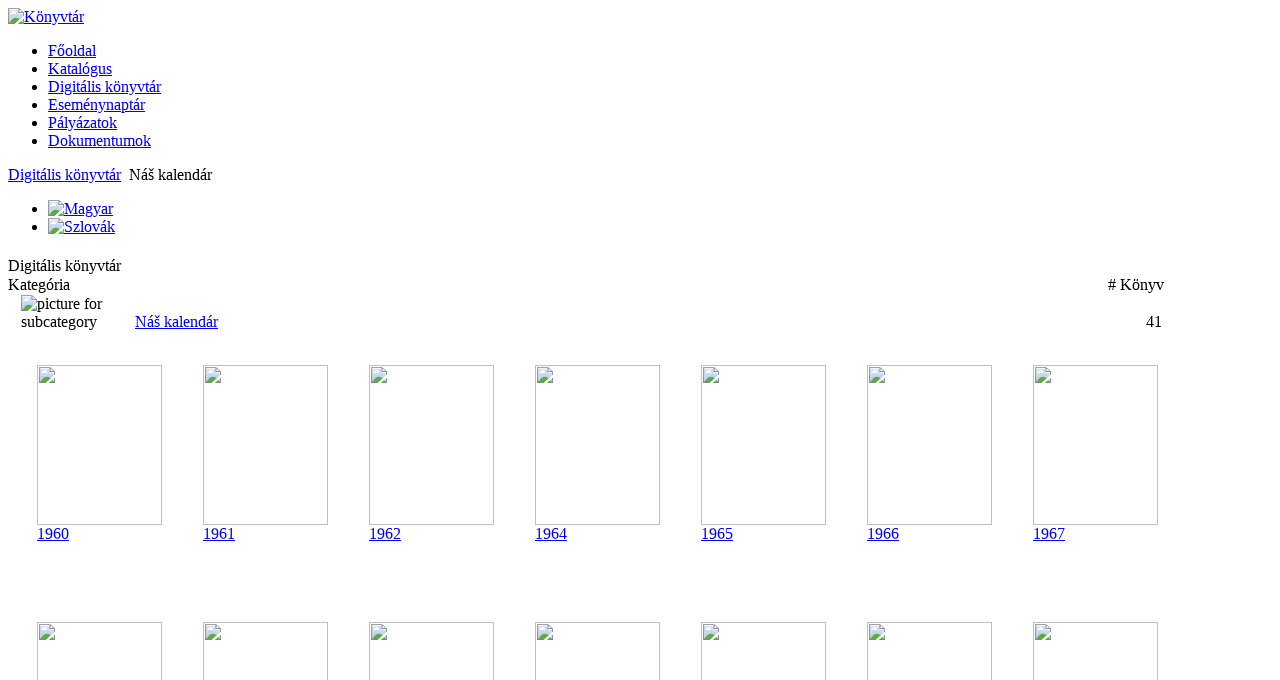

--- FILE ---
content_type: text/html; charset=utf-8
request_url: http://sdc.slovaci.hu/index.php/hu/konyvtar?view=categories&layout=categories&date=2022-1-1
body_size: 64134
content:



<!DOCTYPE html PUBLIC "-//W3C//DTD XHTML 1.0 Transitional//EN" "http://www.w3.org/TR/xhtml1/DTD/xhtml1-transitional.dtd">
<html xmlns="http://www.w3.org/1999/xhtml">
<head>
	  <base href="http://sdc.slovaci.hu/index.php/hu/konyvtar" />
  <meta http-equiv="content-type" content="text/html; charset=utf-8" />
  <meta name="generator" content="Joomla! - Open Source Content Management" />
  <title>Könyvtár</title>
  <link href="/templates/jf_classico/favicon.ico" rel="shortcut icon" type="image/vnd.microsoft.icon" />
  <link rel="stylesheet" href="/administrator/components/com_booklibrary/includes/booklibrary.css" type="text/css" />
  <link rel="stylesheet" href="/components/com_booklibrary/includes/custom.css" type="text/css" />
  <link rel="stylesheet" href="/modules/mod_iccalendar/templates/default/css/default_style.css" type="text/css" />
  <link rel="stylesheet" href="/media/mod_languages/css/template.css" type="text/css" />
  <script src="/media/system/js/mootools-core.js" type="text/javascript"></script>
  <script src="/media/system/js/core.js" type="text/javascript"></script>
  <script src="/media/system/js/mootools-more.js" type="text/javascript"></script>
  <script src="https://ajax.googleapis.com/ajax/libs/jquery/1.8.2/jquery.min.js" type="text/javascript"></script>
  <script src="/modules/mod_iccalendar/js/jquery.noconflict.js" type="text/javascript"></script>
  <script src="/modules/mod_iccalendar/js/right_function.js" type="text/javascript"></script>
  <script src="/modules/mod_iccalendar/js/function.js" type="text/javascript"></script>
  <script type="text/javascript">
    (function() {
      var strings = {"MOUSEOVER":"mouseover","$TOP":"$top"};
      if (typeof Joomla == 'undefined') {
        Joomla = {};
        Joomla.JText = strings;
      }
      else {
        Joomla.JText.load(strings);
      }
    })();
  </script>

	<link rel="stylesheet" href="/templates/jf_classico/css/template.css" type="text/css" />
	<script type="text/javascript" src="/templates/jf_classico/js/JSMonkey.js"></script>
	<script type="text/javascript" src="/templates/jf_classico/js/Classico.js"></script>
	<!--[if IE 6]>
		<script type="text/javascript" src="/templates/jf_classico/js/IEFixLib.js"></script>
	<![endif]-->
</head>
<body>

<div id="header">
		<div id="wrapper-h2">
		<div id="wrapper-h3">
			<div id="logo"><a title="Könyvtár" href="/"><img class="header_cimer" src="/templates/jf_classico/images/spacer.gif" alt="Könyvtár" /></a></div>
					</div>
	</div>
</div>
<div id="middle">
	<div id="main">
		<div id="wrapper-lt">
			<div id="wrapper-rt">
				<div id="page">
											<div id="toolbar">
							
<ul class="menu">
<li class="item-101"><a href="/index.php/hu/" ><span>Főoldal</span></a></li><li class="item-149"><a href="http://kvt.slovaci.hu:8080" ><span>Katalógus</span></a></li><li class="item-147 current active"><a href="/index.php/hu/konyvtar" ><span>Digitális könyvtár</span></a></li><li class="item-162"><a href="/index.php/hu/esemenynaptar" ><span>Eseménynaptár</span></a></li><li class="item-172"><a href="/index.php/hu/palyazatok" ><span>Pályázatok</span></a></li><li class="item-174"><a href="/index.php/hu/szabalyzatok" ><span>Dokumentumok</span></a></li></ul>

						</div>
																<div id="breadbeam">
															<div id="breadcrumbs">
									
<div class="breadcrumbs">
<a href="/index.php/hu/konyvtar" class="pathway">Digitális könyvtár</a> <img src="/media/system/images/arrow.png" alt=""  /> <span>Náš kalendár</span></div>

								</div>
																						<div id="search">
									<div class="mod-languages">

	<ul class="lang-inline">
						<li class="lang-active" dir="ltr">
			<a href="/index.php/hu/konyvtar">
							<img src="/media/mod_languages/images/hu.gif" alt="Magyar" title="Magyar" />						</a>
			</li>
								<li class="" dir="ltr">
			<a href="/index.php/sk/konyvtar-2">
							<img src="/media/mod_languages/images/sk.gif" alt="Szlovák" title="Szlovák" />						</a>
			</li>
				</ul>

</div>

								</div>
													</div>
										<div id="content" class="r">
						<div id="left">
															<div id="user1" class="layout1 mod1">
											<div class="clax ">
					<div class="content">

<div class="custom"  >
	<div style="margin: -2px 1px -11px -12px;"> </div></div>
</div>
		</div>
	
								</div>
																					<div id="component" class="layout1">
								<div id="wrapper-m">
									
<div id="system-message-container">
</div>
<!-- ################ component start --> 
											<div class="componentheading">
			Digitális könyvtár		</div>
		<!--
		<table class="basictable" border="0" cellpadding="4" cellspacing="0" width="100%">
			<tr>
				<td>
					Our library with suggestions for books for you to enjoy.				</td>     
	        	        <td width="120" align="center">
	          		 <img src="/components/com_booklibrary/images/book.png" align="right" alt="Books"/>
	        	        </td>
	      	       </tr>
	        </table> -->
		
		<form id="adminForm" action="http://sdc.slovaci.hu/index.php/hu/konyvtar" method="post" name="adminForm">
				<table class="basictable" width="100%" border="0" cellspacing="0" cellpadding="0">
		<tr>
			<td colspan="2" height="20" width="90%" class="sectiontableheader">
			Kategória			</td>
			<td height="20" width="10%" class="sectiontableheader">
			# Könyv 
			</td>
		</tr>
		<tr>
			<td colspan="4">
					<table class="basictable" width="100%" border="0" cellspacing="0" cellpadding="0">
			<tr class="sectiontableentry2">
				<td width="1%">
									</td>
				<td width="9%">
										<img src="/components/com_booklibrary/images/folder.png" alt="picture for subcategory" height="48" width="48" />&nbsp;
					  				</td>
				<td width="80%">	
					<a href="http://sdc.slovaci.hu/index.php/hu/konyvtar?task=showCategory&amp;catid=52" class="category">
					Náš kalendár					</a>					
				</td>
				<td  align="left" width="10%">				
					41				</td>
			</tr>
			<tr class="sectiontableentry2">
				<td width="1%"></td>
				<td width="99%" colspan="3">
		
                <script type="text/javascript">
		function lend_request_submitbutton() {
			var form = document.userForm;
			if (form.user_name.value == "") {
				alert( "A kölcsönzési kérelemhez a Név megadása kötelező!" );				
			} else if (form.user_email.value == "" || !isValidEmail(form.user_email.value)) {
				alert( "A kölcsönzési kérelemhez az E-mail cím megadása kötelező!" );
			} else if (form.user_mailing == "") {       
				alert( "A kölcsönzési kérelemhez a Postázási cím megadása kötelező!" );
			} else if ((form.lend_until.value == "") || (form.lend_until.value < form.lend_from.value)) {  
				alert( "A kölcsönzési kérelemhez a Visszahozatal dátumának megegadása kötelező!" );
			} else {
				form.submit();
			}
		}
		function isValidEmail(str) {
			return (str.indexOf("@") > 1);
		}
     function allreordering(){
        if(document.orderForm.direction.value=='desc')
          document.orderForm.direction.value='asc';
        else document.orderForm.direction.value='desc';

        document.orderForm.submit();
    }
		</script>
		                 
    
         

            

			
                         
                 <div id="gallery">
                                              
                         <div style="border: 1px solid white;
    float: left;
    height: 225px;
    margin: 5px;
    padding: 10px;
    position: relative;
    width: 134px;">
                            <div>
                             <a href="http://sdc.slovaci.hu/index.php/hu/konyvtar?task=view&amp;id=13&amp;catid=52" >
                             <img height="160"
                                      width="125" src="/components/com_booklibrary/ebooks/nk19600001_zoom-001.jpg" border="0">                             </a>
                            </div>
                             <div class="textmedia">
                             <div class="titlemedia">
                                 <a href="http://sdc.slovaci.hu/index.php/hu/konyvtar?task=view&amp;id=13&amp;catid=52" >
                                    1960                                 </a>
                             </div>
                             <div class="authors">
                                                                  </div>
                          </div>
                          </div>
                                              
                         <div style="border: 1px solid white;
    float: left;
    height: 225px;
    margin: 5px;
    padding: 10px;
    position: relative;
    width: 134px;">
                            <div>
                             <a href="http://sdc.slovaci.hu/index.php/hu/konyvtar?task=view&amp;id=14&amp;catid=52" >
                             <img height="160"
                                      width="125" src="/components/com_booklibrary/ebooks/nk19610001_zoom-001.jpg" border="0">                             </a>
                            </div>
                             <div class="textmedia">
                             <div class="titlemedia">
                                 <a href="http://sdc.slovaci.hu/index.php/hu/konyvtar?task=view&amp;id=14&amp;catid=52" >
                                    1961                                 </a>
                             </div>
                             <div class="authors">
                                                                  </div>
                          </div>
                          </div>
                                              
                         <div style="border: 1px solid white;
    float: left;
    height: 225px;
    margin: 5px;
    padding: 10px;
    position: relative;
    width: 134px;">
                            <div>
                             <a href="http://sdc.slovaci.hu/index.php/hu/konyvtar?task=view&amp;id=15&amp;catid=52" >
                             <img height="160"
                                      width="125" src="/components/com_booklibrary/ebooks/nk19620001_zoom-000.jpg" border="0">                             </a>
                            </div>
                             <div class="textmedia">
                             <div class="titlemedia">
                                 <a href="http://sdc.slovaci.hu/index.php/hu/konyvtar?task=view&amp;id=15&amp;catid=52" >
                                    1962                                 </a>
                             </div>
                             <div class="authors">
                                                                  </div>
                          </div>
                          </div>
                                              
                         <div style="border: 1px solid white;
    float: left;
    height: 225px;
    margin: 5px;
    padding: 10px;
    position: relative;
    width: 134px;">
                            <div>
                             <a href="http://sdc.slovaci.hu/index.php/hu/konyvtar?task=view&amp;id=16&amp;catid=52" >
                             <img height="160"
                                      width="125" src="/components/com_booklibrary/ebooks/nk19640001_zoom-000.jpg" border="0">                             </a>
                            </div>
                             <div class="textmedia">
                             <div class="titlemedia">
                                 <a href="http://sdc.slovaci.hu/index.php/hu/konyvtar?task=view&amp;id=16&amp;catid=52" >
                                    1964                                 </a>
                             </div>
                             <div class="authors">
                                                                  </div>
                          </div>
                          </div>
                                              
                         <div style="border: 1px solid white;
    float: left;
    height: 225px;
    margin: 5px;
    padding: 10px;
    position: relative;
    width: 134px;">
                            <div>
                             <a href="http://sdc.slovaci.hu/index.php/hu/konyvtar?task=view&amp;id=17&amp;catid=52" >
                             <img height="160"
                                      width="125" src="/components/com_booklibrary/ebooks/nk19650001_zoom-000.jpg" border="0">                             </a>
                            </div>
                             <div class="textmedia">
                             <div class="titlemedia">
                                 <a href="http://sdc.slovaci.hu/index.php/hu/konyvtar?task=view&amp;id=17&amp;catid=52" >
                                    1965                                 </a>
                             </div>
                             <div class="authors">
                                                                  </div>
                          </div>
                          </div>
                                              
                         <div style="border: 1px solid white;
    float: left;
    height: 225px;
    margin: 5px;
    padding: 10px;
    position: relative;
    width: 134px;">
                            <div>
                             <a href="http://sdc.slovaci.hu/index.php/hu/konyvtar?task=view&amp;id=18&amp;catid=52" >
                             <img height="160"
                                      width="125" src="/components/com_booklibrary/ebooks/nk19660001_zoom-000.jpg" border="0">                             </a>
                            </div>
                             <div class="textmedia">
                             <div class="titlemedia">
                                 <a href="http://sdc.slovaci.hu/index.php/hu/konyvtar?task=view&amp;id=18&amp;catid=52" >
                                    1966                                 </a>
                             </div>
                             <div class="authors">
                                                                  </div>
                          </div>
                          </div>
                                              
                         <div style="border: 1px solid white;
    float: left;
    height: 225px;
    margin: 5px;
    padding: 10px;
    position: relative;
    width: 134px;">
                            <div>
                             <a href="http://sdc.slovaci.hu/index.php/hu/konyvtar?task=view&amp;id=19&amp;catid=52" >
                             <img height="160"
                                      width="125" src="/components/com_booklibrary/ebooks/nk19670001_zoom-000.jpg" border="0">                             </a>
                            </div>
                             <div class="textmedia">
                             <div class="titlemedia">
                                 <a href="http://sdc.slovaci.hu/index.php/hu/konyvtar?task=view&amp;id=19&amp;catid=52" >
                                    1967                                 </a>
                             </div>
                             <div class="authors">
                                                                  </div>
                          </div>
                          </div>
                                              
                         <div style="border: 1px solid white;
    float: left;
    height: 225px;
    margin: 5px;
    padding: 10px;
    position: relative;
    width: 134px;">
                            <div>
                             <a href="http://sdc.slovaci.hu/index.php/hu/konyvtar?task=view&amp;id=20&amp;catid=52" >
                             <img height="160"
                                      width="125" src="/components/com_booklibrary/ebooks/nk19680001_zoom-000.jpg" border="0">                             </a>
                            </div>
                             <div class="textmedia">
                             <div class="titlemedia">
                                 <a href="http://sdc.slovaci.hu/index.php/hu/konyvtar?task=view&amp;id=20&amp;catid=52" >
                                    1968                                 </a>
                             </div>
                             <div class="authors">
                                                                  </div>
                          </div>
                          </div>
                                              
                         <div style="border: 1px solid white;
    float: left;
    height: 225px;
    margin: 5px;
    padding: 10px;
    position: relative;
    width: 134px;">
                            <div>
                             <a href="http://sdc.slovaci.hu/index.php/hu/konyvtar?task=view&amp;id=21&amp;catid=52" >
                             <img height="160"
                                      width="125" src="/components/com_booklibrary/ebooks/nk19690001_zoom-000.jpg" border="0">                             </a>
                            </div>
                             <div class="textmedia">
                             <div class="titlemedia">
                                 <a href="http://sdc.slovaci.hu/index.php/hu/konyvtar?task=view&amp;id=21&amp;catid=52" >
                                    1969                                 </a>
                             </div>
                             <div class="authors">
                                                                  </div>
                          </div>
                          </div>
                                              
                         <div style="border: 1px solid white;
    float: left;
    height: 225px;
    margin: 5px;
    padding: 10px;
    position: relative;
    width: 134px;">
                            <div>
                             <a href="http://sdc.slovaci.hu/index.php/hu/konyvtar?task=view&amp;id=22&amp;catid=52" >
                             <img height="160"
                                      width="125" src="/components/com_booklibrary/ebooks/nk19700001_zoom-000.jpg" border="0">                             </a>
                            </div>
                             <div class="textmedia">
                             <div class="titlemedia">
                                 <a href="http://sdc.slovaci.hu/index.php/hu/konyvtar?task=view&amp;id=22&amp;catid=52" >
                                    1970                                 </a>
                             </div>
                             <div class="authors">
                                                                  </div>
                          </div>
                          </div>
                                              
                         <div style="border: 1px solid white;
    float: left;
    height: 225px;
    margin: 5px;
    padding: 10px;
    position: relative;
    width: 134px;">
                            <div>
                             <a href="http://sdc.slovaci.hu/index.php/hu/konyvtar?task=view&amp;id=23&amp;catid=52" >
                             <img height="160"
                                      width="125" src="/components/com_booklibrary/ebooks/nk19710001_zoom-000.jpg" border="0">                             </a>
                            </div>
                             <div class="textmedia">
                             <div class="titlemedia">
                                 <a href="http://sdc.slovaci.hu/index.php/hu/konyvtar?task=view&amp;id=23&amp;catid=52" >
                                    1971                                 </a>
                             </div>
                             <div class="authors">
                                                                  </div>
                          </div>
                          </div>
                                              
                         <div style="border: 1px solid white;
    float: left;
    height: 225px;
    margin: 5px;
    padding: 10px;
    position: relative;
    width: 134px;">
                            <div>
                             <a href="http://sdc.slovaci.hu/index.php/hu/konyvtar?task=view&amp;id=24&amp;catid=52" >
                             <img height="160"
                                      width="125" src="/components/com_booklibrary/ebooks/nk19720001_zoom-000.jpg" border="0">                             </a>
                            </div>
                             <div class="textmedia">
                             <div class="titlemedia">
                                 <a href="http://sdc.slovaci.hu/index.php/hu/konyvtar?task=view&amp;id=24&amp;catid=52" >
                                    1972                                 </a>
                             </div>
                             <div class="authors">
                                                                  </div>
                          </div>
                          </div>
                                              
                         <div style="border: 1px solid white;
    float: left;
    height: 225px;
    margin: 5px;
    padding: 10px;
    position: relative;
    width: 134px;">
                            <div>
                             <a href="http://sdc.slovaci.hu/index.php/hu/konyvtar?task=view&amp;id=25&amp;catid=52" >
                             <img height="160"
                                      width="125" src="/components/com_booklibrary/ebooks/nk19730001_zoom-000.jpg" border="0">                             </a>
                            </div>
                             <div class="textmedia">
                             <div class="titlemedia">
                                 <a href="http://sdc.slovaci.hu/index.php/hu/konyvtar?task=view&amp;id=25&amp;catid=52" >
                                    1973                                 </a>
                             </div>
                             <div class="authors">
                                                                  </div>
                          </div>
                          </div>
                                              
                         <div style="border: 1px solid white;
    float: left;
    height: 225px;
    margin: 5px;
    padding: 10px;
    position: relative;
    width: 134px;">
                            <div>
                             <a href="http://sdc.slovaci.hu/index.php/hu/konyvtar?task=view&amp;id=26&amp;catid=52" >
                             <img height="160"
                                      width="125" src="/components/com_booklibrary/ebooks/nk19750001_zoom-000.jpg" border="0">                             </a>
                            </div>
                             <div class="textmedia">
                             <div class="titlemedia">
                                 <a href="http://sdc.slovaci.hu/index.php/hu/konyvtar?task=view&amp;id=26&amp;catid=52" >
                                    1975                                 </a>
                             </div>
                             <div class="authors">
                                                                  </div>
                          </div>
                          </div>
                                              
                         <div style="border: 1px solid white;
    float: left;
    height: 225px;
    margin: 5px;
    padding: 10px;
    position: relative;
    width: 134px;">
                            <div>
                             <a href="http://sdc.slovaci.hu/index.php/hu/konyvtar?task=view&amp;id=27&amp;catid=52" >
                             <img height="160"
                                      width="125" src="/components/com_booklibrary/ebooks/nk19760001_zoom-000.jpg" border="0">                             </a>
                            </div>
                             <div class="textmedia">
                             <div class="titlemedia">
                                 <a href="http://sdc.slovaci.hu/index.php/hu/konyvtar?task=view&amp;id=27&amp;catid=52" >
                                    1976                                 </a>
                             </div>
                             <div class="authors">
                                                                  </div>
                          </div>
                          </div>
                                              
                         <div style="border: 1px solid white;
    float: left;
    height: 225px;
    margin: 5px;
    padding: 10px;
    position: relative;
    width: 134px;">
                            <div>
                             <a href="http://sdc.slovaci.hu/index.php/hu/konyvtar?task=view&amp;id=28&amp;catid=52" >
                             <img height="160"
                                      width="125" src="/components/com_booklibrary/ebooks/nk19770001_zoom-000.jpg" border="0">                             </a>
                            </div>
                             <div class="textmedia">
                             <div class="titlemedia">
                                 <a href="http://sdc.slovaci.hu/index.php/hu/konyvtar?task=view&amp;id=28&amp;catid=52" >
                                    1977                                 </a>
                             </div>
                             <div class="authors">
                                                                  </div>
                          </div>
                          </div>
                                              
                         <div style="border: 1px solid white;
    float: left;
    height: 225px;
    margin: 5px;
    padding: 10px;
    position: relative;
    width: 134px;">
                            <div>
                             <a href="http://sdc.slovaci.hu/index.php/hu/konyvtar?task=view&amp;id=29&amp;catid=52" >
                             <img height="160"
                                      width="125" src="/components/com_booklibrary/ebooks/nk19780001_zoom-000.jpg" border="0">                             </a>
                            </div>
                             <div class="textmedia">
                             <div class="titlemedia">
                                 <a href="http://sdc.slovaci.hu/index.php/hu/konyvtar?task=view&amp;id=29&amp;catid=52" >
                                    1978                                 </a>
                             </div>
                             <div class="authors">
                                                                  </div>
                          </div>
                          </div>
                                              
                         <div style="border: 1px solid white;
    float: left;
    height: 225px;
    margin: 5px;
    padding: 10px;
    position: relative;
    width: 134px;">
                            <div>
                             <a href="http://sdc.slovaci.hu/index.php/hu/konyvtar?task=view&amp;id=30&amp;catid=52" >
                             <img height="160"
                                      width="125" src="/components/com_booklibrary/ebooks/nk19790001_zoom-000.jpg" border="0">                             </a>
                            </div>
                             <div class="textmedia">
                             <div class="titlemedia">
                                 <a href="http://sdc.slovaci.hu/index.php/hu/konyvtar?task=view&amp;id=30&amp;catid=52" >
                                    1979                                 </a>
                             </div>
                             <div class="authors">
                                                                  </div>
                          </div>
                          </div>
                                              
                         <div style="border: 1px solid white;
    float: left;
    height: 225px;
    margin: 5px;
    padding: 10px;
    position: relative;
    width: 134px;">
                            <div>
                             <a href="http://sdc.slovaci.hu/index.php/hu/konyvtar?task=view&amp;id=31&amp;catid=52" >
                             <img height="160"
                                      width="125" src="/components/com_booklibrary/ebooks/nk19800001_zoom-000.jpg" border="0">                             </a>
                            </div>
                             <div class="textmedia">
                             <div class="titlemedia">
                                 <a href="http://sdc.slovaci.hu/index.php/hu/konyvtar?task=view&amp;id=31&amp;catid=52" >
                                    1980                                 </a>
                             </div>
                             <div class="authors">
                                                                  </div>
                          </div>
                          </div>
                                              
                         <div style="border: 1px solid white;
    float: left;
    height: 225px;
    margin: 5px;
    padding: 10px;
    position: relative;
    width: 134px;">
                            <div>
                             <a href="http://sdc.slovaci.hu/index.php/hu/konyvtar?task=view&amp;id=32&amp;catid=52" >
                             <img height="160"
                                      width="125" src="/components/com_booklibrary/ebooks/nk19810001_zoom-000.jpg" border="0">                             </a>
                            </div>
                             <div class="textmedia">
                             <div class="titlemedia">
                                 <a href="http://sdc.slovaci.hu/index.php/hu/konyvtar?task=view&amp;id=32&amp;catid=52" >
                                    1981                                 </a>
                             </div>
                             <div class="authors">
                                                                  </div>
                          </div>
                          </div>
                                              
                         <div style="border: 1px solid white;
    float: left;
    height: 225px;
    margin: 5px;
    padding: 10px;
    position: relative;
    width: 134px;">
                            <div>
                             <a href="http://sdc.slovaci.hu/index.php/hu/konyvtar?task=view&amp;id=33&amp;catid=52" >
                             <img height="160"
                                      width="125" src="/components/com_booklibrary/ebooks/nk19820001_zoom-000.jpg" border="0">                             </a>
                            </div>
                             <div class="textmedia">
                             <div class="titlemedia">
                                 <a href="http://sdc.slovaci.hu/index.php/hu/konyvtar?task=view&amp;id=33&amp;catid=52" >
                                    1982                                 </a>
                             </div>
                             <div class="authors">
                                                                  </div>
                          </div>
                          </div>
                                              
                         <div style="border: 1px solid white;
    float: left;
    height: 225px;
    margin: 5px;
    padding: 10px;
    position: relative;
    width: 134px;">
                            <div>
                             <a href="http://sdc.slovaci.hu/index.php/hu/konyvtar?task=view&amp;id=34&amp;catid=52" >
                             <img height="160"
                                      width="125" src="/components/com_booklibrary/ebooks/nk19830001_zoom-000.jpg" border="0">                             </a>
                            </div>
                             <div class="textmedia">
                             <div class="titlemedia">
                                 <a href="http://sdc.slovaci.hu/index.php/hu/konyvtar?task=view&amp;id=34&amp;catid=52" >
                                    1983                                 </a>
                             </div>
                             <div class="authors">
                                                                  </div>
                          </div>
                          </div>
                                              
                         <div style="border: 1px solid white;
    float: left;
    height: 225px;
    margin: 5px;
    padding: 10px;
    position: relative;
    width: 134px;">
                            <div>
                             <a href="http://sdc.slovaci.hu/index.php/hu/konyvtar?task=view&amp;id=35&amp;catid=52" >
                             <img height="160"
                                      width="125" src="/components/com_booklibrary/ebooks/nk19840001_zoom-000.jpg" border="0">                             </a>
                            </div>
                             <div class="textmedia">
                             <div class="titlemedia">
                                 <a href="http://sdc.slovaci.hu/index.php/hu/konyvtar?task=view&amp;id=35&amp;catid=52" >
                                    1984                                 </a>
                             </div>
                             <div class="authors">
                                                                  </div>
                          </div>
                          </div>
                                              
                         <div style="border: 1px solid white;
    float: left;
    height: 225px;
    margin: 5px;
    padding: 10px;
    position: relative;
    width: 134px;">
                            <div>
                             <a href="http://sdc.slovaci.hu/index.php/hu/konyvtar?task=view&amp;id=36&amp;catid=52" >
                             <img height="160"
                                      width="125" src="/components/com_booklibrary/ebooks/nk19850001_zoom-000.jpg" border="0">                             </a>
                            </div>
                             <div class="textmedia">
                             <div class="titlemedia">
                                 <a href="http://sdc.slovaci.hu/index.php/hu/konyvtar?task=view&amp;id=36&amp;catid=52" >
                                    1985                                 </a>
                             </div>
                             <div class="authors">
                                                                  </div>
                          </div>
                          </div>
                                              
                         <div style="border: 1px solid white;
    float: left;
    height: 225px;
    margin: 5px;
    padding: 10px;
    position: relative;
    width: 134px;">
                            <div>
                             <a href="http://sdc.slovaci.hu/index.php/hu/konyvtar?task=view&amp;id=37&amp;catid=52" >
                             <img height="160"
                                      width="125" src="/components/com_booklibrary/ebooks/nk19860001_zoom-000.jpg" border="0">                             </a>
                            </div>
                             <div class="textmedia">
                             <div class="titlemedia">
                                 <a href="http://sdc.slovaci.hu/index.php/hu/konyvtar?task=view&amp;id=37&amp;catid=52" >
                                    1986                                 </a>
                             </div>
                             <div class="authors">
                                                                  </div>
                          </div>
                          </div>
                                              
                         <div style="border: 1px solid white;
    float: left;
    height: 225px;
    margin: 5px;
    padding: 10px;
    position: relative;
    width: 134px;">
                            <div>
                             <a href="http://sdc.slovaci.hu/index.php/hu/konyvtar?task=view&amp;id=38&amp;catid=52" >
                             <img height="160"
                                      width="125" src="/components/com_booklibrary/ebooks/nk19870001_zoom-000.jpg" border="0">                             </a>
                            </div>
                             <div class="textmedia">
                             <div class="titlemedia">
                                 <a href="http://sdc.slovaci.hu/index.php/hu/konyvtar?task=view&amp;id=38&amp;catid=52" >
                                    1987                                 </a>
                             </div>
                             <div class="authors">
                                                                  </div>
                          </div>
                          </div>
                                              
                         <div style="border: 1px solid white;
    float: left;
    height: 225px;
    margin: 5px;
    padding: 10px;
    position: relative;
    width: 134px;">
                            <div>
                             <a href="http://sdc.slovaci.hu/index.php/hu/konyvtar?task=view&amp;id=39&amp;catid=52" >
                             <img height="160"
                                      width="125" src="/components/com_booklibrary/ebooks/nk19900001_zoom-000.jpg" border="0">                             </a>
                            </div>
                             <div class="textmedia">
                             <div class="titlemedia">
                                 <a href="http://sdc.slovaci.hu/index.php/hu/konyvtar?task=view&amp;id=39&amp;catid=52" >
                                    1990                                 </a>
                             </div>
                             <div class="authors">
                                                                  </div>
                          </div>
                          </div>
                                              
                         <div style="border: 1px solid white;
    float: left;
    height: 225px;
    margin: 5px;
    padding: 10px;
    position: relative;
    width: 134px;">
                            <div>
                             <a href="http://sdc.slovaci.hu/index.php/hu/konyvtar?task=view&amp;id=40&amp;catid=52" >
                             <img height="160"
                                      width="125" src="/components/com_booklibrary/ebooks/nk19920001_zoom-000.jpg" border="0">                             </a>
                            </div>
                             <div class="textmedia">
                             <div class="titlemedia">
                                 <a href="http://sdc.slovaci.hu/index.php/hu/konyvtar?task=view&amp;id=40&amp;catid=52" >
                                    1992                                 </a>
                             </div>
                             <div class="authors">
                                                                  </div>
                          </div>
                          </div>
                                              
                         <div style="border: 1px solid white;
    float: left;
    height: 225px;
    margin: 5px;
    padding: 10px;
    position: relative;
    width: 134px;">
                            <div>
                             <a href="http://sdc.slovaci.hu/index.php/hu/konyvtar?task=view&amp;id=41&amp;catid=52" >
                             <img height="160"
                                      width="125" src="/components/com_booklibrary/ebooks/nk19930001_zoom-000.jpg" border="0">                             </a>
                            </div>
                             <div class="textmedia">
                             <div class="titlemedia">
                                 <a href="http://sdc.slovaci.hu/index.php/hu/konyvtar?task=view&amp;id=41&amp;catid=52" >
                                    1993                                 </a>
                             </div>
                             <div class="authors">
                                                                  </div>
                          </div>
                          </div>
                                              
                         <div style="border: 1px solid white;
    float: left;
    height: 225px;
    margin: 5px;
    padding: 10px;
    position: relative;
    width: 134px;">
                            <div>
                             <a href="http://sdc.slovaci.hu/index.php/hu/konyvtar?task=view&amp;id=42&amp;catid=52" >
                             <img height="160"
                                      width="125" src="/components/com_booklibrary/ebooks/nk19950001_zoom-000.jpg" border="0">                             </a>
                            </div>
                             <div class="textmedia">
                             <div class="titlemedia">
                                 <a href="http://sdc.slovaci.hu/index.php/hu/konyvtar?task=view&amp;id=42&amp;catid=52" >
                                    1995                                 </a>
                             </div>
                             <div class="authors">
                                                                  </div>
                          </div>
                          </div>
                                              
                         <div style="border: 1px solid white;
    float: left;
    height: 225px;
    margin: 5px;
    padding: 10px;
    position: relative;
    width: 134px;">
                            <div>
                             <a href="http://sdc.slovaci.hu/index.php/hu/konyvtar?task=view&amp;id=43&amp;catid=52" >
                             <img height="160"
                                      width="125" src="/components/com_booklibrary/ebooks/nk19970001_zoom-000.jpg" border="0">                             </a>
                            </div>
                             <div class="textmedia">
                             <div class="titlemedia">
                                 <a href="http://sdc.slovaci.hu/index.php/hu/konyvtar?task=view&amp;id=43&amp;catid=52" >
                                    1997                                 </a>
                             </div>
                             <div class="authors">
                                                                  </div>
                          </div>
                          </div>
                                              
                         <div style="border: 1px solid white;
    float: left;
    height: 225px;
    margin: 5px;
    padding: 10px;
    position: relative;
    width: 134px;">
                            <div>
                             <a href="http://sdc.slovaci.hu/index.php/hu/konyvtar?task=view&amp;id=44&amp;catid=52" >
                             <img height="160"
                                      width="125" src="/components/com_booklibrary/ebooks/nk19980001_zoom-000.jpg" border="0">                             </a>
                            </div>
                             <div class="textmedia">
                             <div class="titlemedia">
                                 <a href="http://sdc.slovaci.hu/index.php/hu/konyvtar?task=view&amp;id=44&amp;catid=52" >
                                    1998                                 </a>
                             </div>
                             <div class="authors">
                                                                  </div>
                          </div>
                          </div>
                                              
                         <div style="border: 1px solid white;
    float: left;
    height: 225px;
    margin: 5px;
    padding: 10px;
    position: relative;
    width: 134px;">
                            <div>
                             <a href="http://sdc.slovaci.hu/index.php/hu/konyvtar?task=view&amp;id=45&amp;catid=52" >
                             <img height="160"
                                      width="125" src="/components/com_booklibrary/ebooks/nk20010001_zoom-000.jpg" border="0">                             </a>
                            </div>
                             <div class="textmedia">
                             <div class="titlemedia">
                                 <a href="http://sdc.slovaci.hu/index.php/hu/konyvtar?task=view&amp;id=45&amp;catid=52" >
                                    2001                                 </a>
                             </div>
                             <div class="authors">
                                                                  </div>
                          </div>
                          </div>
                                              
                         <div style="border: 1px solid white;
    float: left;
    height: 225px;
    margin: 5px;
    padding: 10px;
    position: relative;
    width: 134px;">
                            <div>
                             <a href="http://sdc.slovaci.hu/index.php/hu/konyvtar?task=view&amp;id=46&amp;catid=52" >
                             <img height="160"
                                      width="125" src="/components/com_booklibrary/ebooks/nk20020001_zoom-000.jpg" border="0">                             </a>
                            </div>
                             <div class="textmedia">
                             <div class="titlemedia">
                                 <a href="http://sdc.slovaci.hu/index.php/hu/konyvtar?task=view&amp;id=46&amp;catid=52" >
                                    2002                                 </a>
                             </div>
                             <div class="authors">
                                                                  </div>
                          </div>
                          </div>
                                              
                         <div style="border: 1px solid white;
    float: left;
    height: 225px;
    margin: 5px;
    padding: 10px;
    position: relative;
    width: 134px;">
                            <div>
                             <a href="http://sdc.slovaci.hu/index.php/hu/konyvtar?task=view&amp;id=47&amp;catid=52" >
                             <img height="160"
                                      width="125" src="/components/com_booklibrary/ebooks/nk20030001_zoom-000.jpg" border="0">                             </a>
                            </div>
                             <div class="textmedia">
                             <div class="titlemedia">
                                 <a href="http://sdc.slovaci.hu/index.php/hu/konyvtar?task=view&amp;id=47&amp;catid=52" >
                                    2003                                 </a>
                             </div>
                             <div class="authors">
                                                                  </div>
                          </div>
                          </div>
                                              
                         <div style="border: 1px solid white;
    float: left;
    height: 225px;
    margin: 5px;
    padding: 10px;
    position: relative;
    width: 134px;">
                            <div>
                             <a href="http://sdc.slovaci.hu/index.php/hu/konyvtar?task=view&amp;id=48&amp;catid=52" >
                             <img height="160"
                                      width="125" src="/components/com_booklibrary/ebooks/nk20040001_zoom-000.jpg" border="0">                             </a>
                            </div>
                             <div class="textmedia">
                             <div class="titlemedia">
                                 <a href="http://sdc.slovaci.hu/index.php/hu/konyvtar?task=view&amp;id=48&amp;catid=52" >
                                    2004                                 </a>
                             </div>
                             <div class="authors">
                                                                  </div>
                          </div>
                          </div>
                                              
                         <div style="border: 1px solid white;
    float: left;
    height: 225px;
    margin: 5px;
    padding: 10px;
    position: relative;
    width: 134px;">
                            <div>
                             <a href="http://sdc.slovaci.hu/index.php/hu/konyvtar?task=view&amp;id=49&amp;catid=52" >
                             <img height="160"
                                      width="125" src="/components/com_booklibrary/ebooks/nk20060001_zoom-000.jpg" border="0">                             </a>
                            </div>
                             <div class="textmedia">
                             <div class="titlemedia">
                                 <a href="http://sdc.slovaci.hu/index.php/hu/konyvtar?task=view&amp;id=49&amp;catid=52" >
                                    2006                                 </a>
                             </div>
                             <div class="authors">
                                                                  </div>
                          </div>
                          </div>
                                              
                         <div style="border: 1px solid white;
    float: left;
    height: 225px;
    margin: 5px;
    padding: 10px;
    position: relative;
    width: 134px;">
                            <div>
                             <a href="http://sdc.slovaci.hu/index.php/hu/konyvtar?task=view&amp;id=50&amp;catid=52" >
                             <img height="160"
                                      width="125" src="/components/com_booklibrary/ebooks/nk20070001_zoom-000.jpg" border="0">                             </a>
                            </div>
                             <div class="textmedia">
                             <div class="titlemedia">
                                 <a href="http://sdc.slovaci.hu/index.php/hu/konyvtar?task=view&amp;id=50&amp;catid=52" >
                                    2007                                 </a>
                             </div>
                             <div class="authors">
                                                                  </div>
                          </div>
                          </div>
                                              
                         <div style="border: 1px solid white;
    float: left;
    height: 225px;
    margin: 5px;
    padding: 10px;
    position: relative;
    width: 134px;">
                            <div>
                             <a href="http://sdc.slovaci.hu/index.php/hu/konyvtar?task=view&amp;id=51&amp;catid=52" >
                             <img height="160"
                                      width="125" src="/components/com_booklibrary/ebooks/nk20090001_zoom-000.jpg" border="0">                             </a>
                            </div>
                             <div class="textmedia">
                             <div class="titlemedia">
                                 <a href="http://sdc.slovaci.hu/index.php/hu/konyvtar?task=view&amp;id=51&amp;catid=52" >
                                    2009                                 </a>
                             </div>
                             <div class="authors">
                                                                  </div>
                          </div>
                          </div>
                                              
                         <div style="border: 1px solid white;
    float: left;
    height: 225px;
    margin: 5px;
    padding: 10px;
    position: relative;
    width: 134px;">
                            <div>
                             <a href="http://sdc.slovaci.hu/index.php/hu/konyvtar?task=view&amp;id=52&amp;catid=52" >
                             <img height="160"
                                      width="125" src="/components/com_booklibrary/ebooks/nk20110001_zoom-000.jpg" border="0">                             </a>
                            </div>
                             <div class="textmedia">
                             <div class="titlemedia">
                                 <a href="http://sdc.slovaci.hu/index.php/hu/konyvtar?task=view&amp;id=52&amp;catid=52" >
                                    2011                                 </a>
                             </div>
                             <div class="authors">
                                                                  </div>
                          </div>
                          </div>
                                              
                         <div style="border: 1px solid white;
    float: left;
    height: 225px;
    margin: 5px;
    padding: 10px;
    position: relative;
    width: 134px;">
                            <div>
                             <a href="http://sdc.slovaci.hu/index.php/hu/konyvtar?task=view&amp;id=53&amp;catid=52" >
                             <img height="160"
                                      width="125" src="/components/com_booklibrary/ebooks/nk20120001_zoom-000.jpg" border="0">                             </a>
                            </div>
                             <div class="textmedia">
                             <div class="titlemedia">
                                 <a href="http://sdc.slovaci.hu/index.php/hu/konyvtar?task=view&amp;id=53&amp;catid=52" >
                                    2012                                 </a>
                             </div>
                             <div class="authors">
                                                                  </div>
                          </div>
                          </div>
                                          
                   
             </div>
                <br />
             	<table cellspacing="0" cellpadding="0" border="0" width="100%" class="basictable">
		<tr>
			<td colspan="6" align="center">
				<div id="paginator-custom">
				</div>
			</td>
		</tr>
   </table>
   
		
 
   
      

		  
				</td>
		</table>
					</td>
      
		</tr>
		<tr>
			<td colspan="3">&nbsp;
				
			</td>
		</tr>
		</table>
  
			<table class="basictable" width="100%" border="0" cellspacing="0" cellpadding="0">
				<tr>
					<td width="50%">&nbsp;
						
					</td>
					<td width="50%">
											</td>
				</tr>
			</table>
 		</form>   
		
<!-- ################ component end --> 
								</div>
							</div>
															<div id="inset" class="layout1 mod1">
											<div class="clax ">
					<div class="content">

<div class="custom"  >
	<p>Magyarországi Szlovákok Könyvtára és Dokumentációs Központja <span style="padding: 0 10px;">|</span> 1114 Budapest, Fadrusz. u. 9/b <span style="padding: 0 10px;">|</span> Tel: 06-30-526-5523 <span style="padding: 0 10px;">|</span> E-mail: 
 <script type='text/javascript'>
 <!--
 var prefix = '&#109;a' + 'i&#108;' + '&#116;o';
 var path = 'hr' + 'ef' + '=';
 var addy87164 = 'sdc' + '&#64;';
 addy87164 = addy87164 + 'sl&#111;v&#97;c&#105;' + '&#46;' + 'h&#117;';
 var addy_text87164 = 'sdccss' + '&#64;' + 'sl&#111;v&#97;c&#105;' + '&#46;' + 'h&#117;';
 document.write('<a ' + path + '\'' + prefix + ':' + addy87164 + '\'>');
 document.write(addy_text87164);
 document.write('<\/a>');
 //-->\n </script><script type='text/javascript'>
 <!--
 document.write('<span style=\'display: none;\'>');
 //-->
 </script>Ez az e-mail cím a spamrobotok elleni védelem alatt áll. Megtekintéséhez engedélyeznie kell a JavaScript használatát.
 <script type='text/javascript'>
 <!--
 document.write('</');
 document.write('span>');
 //-->
 </script></p></div>
</div>
		</div>
	
									<div id="combottom" class="layout1"></div>
								</div>
													</div>
													<div id="right">
										<div class="clax ">
					<div class="title"><span><span class="first">Nyitvatartás</span></span></div>
					<div class="content">

<div class="custom"  >
	<div style="text-align: center;"><strong>Kedves Olvasóink!</strong></div>
<div style="text-align: center;"><strong>Könyvtárunk szerdánként 9:00 - 17:00 között tart nyitva. Egyéb napokon kérés esetén vegyék fel velünk a kapcsolatot a 
 <script type='text/javascript'>
 <!--
 var prefix = '&#109;a' + 'i&#108;' + '&#116;o';
 var path = 'hr' + 'ef' + '=';
 var addy7355 = 'kdcsmbp' + '&#64;';
 addy7355 = addy7355 + 'gm&#97;&#105;l' + '&#46;' + 'c&#111;m';
 document.write('<a ' + path + '\'' + prefix + ':' + addy7355 + '\'>');
 document.write(addy7355);
 document.write('<\/a>');
 //-->\n </script><script type='text/javascript'>
 <!--
 document.write('<span style=\'display: none;\'>');
 //-->
 </script>Ez az e-mail cím a spamrobotok elleni védelem alatt áll. Megtekintéséhez engedélyeznie kell a JavaScript használatát.
 <script type='text/javascript'>
 <!--
 document.write('</');
 document.write('span>');
 //-->
 </script> vagy a 
 <script type='text/javascript'>
 <!--
 var prefix = '&#109;a' + 'i&#108;' + '&#116;o';
 var path = 'hr' + 'ef' + '=';
 var addy90162 = 'sdccss' + '&#64;';
 addy90162 = addy90162 + 'sl&#111;v&#97;c&#105;' + '&#46;' + 'h&#117;';
 document.write('<a ' + path + '\'' + prefix + ':' + addy90162 + '\'>');
 document.write(addy90162);
 document.write('<\/a>');
 //-->\n </script><script type='text/javascript'>
 <!--
 document.write('<span style=\'display: none;\'>');
 //-->
 </script>Ez az e-mail cím a spamrobotok elleni védelem alatt áll. Megtekintéséhez engedélyeznie kell a JavaScript használatát.
 <script type='text/javascript'>
 <!--
 document.write('</');
 document.write('span>');
 //-->
 </script> email címeken.</strong></div>
<div style="text-align: center;"><strong> </strong></div></div>
</div>
		</div>
			<div class="clax ">
					<div class="content"><div class="iccalendar">
<div id="mod_iccalendar"><div class="nav"><a class="backicY icagendabtn" href="/index.php/hu/konyvtar?view=categories&amp;layout=categories&amp;date=2021-1-1"><small>&nbsp;&#9668&#9668&nbsp;</small></a><a class="backic icagendabtn" href="/index.php/hu/konyvtar?view=categories&amp;layout=categories&amp;date=2021-12-1">&nbsp;&#9668&nbsp;</a><a class="nexticY icagendabtn" href="/index.php/hu/konyvtar?view=categories&amp;layout=categories&amp;date=2023-1-1"><small>&nbsp;&#9658;&#9658;&nbsp;</small></a><a class="nextic icagendabtn" href="/index.php/hu/konyvtar?view=categories&amp;layout=categories&amp;date=2022-2-1">&nbsp;&#9658&nbsp;</a><div class="titleic" style="text-transform: uppercase;">JANUáR 2022</div></div><div class="clr"></div>
			<table id="icagenda_calendar" width="100%">
				<thead>
					<tr>
						<th width="15%" style="background:none;">H</th>
						<th width="14%" style="background:none;">K</th>
						<th width="14%" style="background:none;">Sze</th>
						<th width="14%" style="background:none;">Cs</th>
						<th width="14%" style="background:none;">P</th>
						<th width="14%" style="background:#dddddd;">Szo</th>
						<th width="15%" style="background:#dddddd;">V</th>
					</tr>
				</thead>
		<tr><td colspan="5"></td><td style="background:#dddddd;">	<div>
		1	</div>
</td><td style="background:#dddddd;">	<div>
		2	</div>
</td><tr><td style="background:none;">	<div>
		3	</div>
</td><td style="background:none;">	<div>
		4	</div>
</td><td style="background:none;">	<div>
		5	</div>
</td><td style="background:none;">	<div>
		6	</div>
</td><td style="background:none;">	<div>
		7	</div>
</td><td style="background:#dddddd;">	<div>
		8	</div>
</td><td style="background:#dddddd;">	<div>
		9	</div>
</td><tr><td style="background:none;">	<div>
		10	</div>
</td><td style="background:none;">	<div>
		11	</div>
</td><td style="background:none;">	<div>
		12	</div>
</td><td style="background:none;">	<div>
		13	</div>
</td><td style="background:none;">	<div>
		14	</div>
</td><td style="background:#dddddd;">	<div>
		15	</div>
</td><td style="background:#dddddd;">	<div>
		16	</div>
</td><tr><td style="background:none;">	<div>
		17	</div>
</td><td style="background:none;">	<div>
		18	</div>
</td><td style="background:none;">	<div>
		19	</div>
</td><td style="background:none;">	<div>
		20	</div>
</td><td style="background:none;">	<div>
		21	</div>
</td><td style="background:#dddddd;">	<div>
		22	</div>
</td><td style="background:#dddddd;">	<div>
		23	</div>
</td><tr><td style="background:none;">	<div>
		24	</div>
</td><td style="background:none;">	<div>
		25	</div>
</td><td style="background:none;">	<div>
		26	</div>
</td><td style="background:none;">	<div>
		27	</div>
</td><td style="background:none;">	<div>
		28	</div>
</td><td style="background:#dddddd;">	<div>
		29	</div>
</td><td style="background:#dddddd;">	<div>
		30	</div>
</td><tr><td style="background:none;">	<div>
		31	</div>
</td><td colspan="6"></td></tr></table></div></div></div>
		</div>
			<div class="clax ">
					<div class="title"><span><span class="first">Linkek</span></span></div>
					<div class="content">

<div class="custom"  >
	<p><a href="http://www.slovaci.hu" target="_blank">Országos Szlovák Önkormányzat</a></p>
<p><a href="http://www.sulinet.hu/oroksegtar/data/magyarorszagi_nemzetisegek.php">"Örökség-Kultúra" Oktatási E-könyv és Médiatár</a></p></div>
</div>
		</div>
	
							</div>
											</div>
											<!--[if IE 6]>
							<div id="clearfix"></div>
						<![endif]-->
										
				</div>
			</div>
		</div>
		<div id="wrapper-b"></div>
	</div>
</div>
<div id="footer">
		<div id="wrapper-credits">
		<div id="credits">
						<div id="valid">
				<a title="RSS Feed" href="http://sdc.slovaci.hu/index.php?format=feed&amp;type=rss"><img src="/templates/jf_classico/images/feed.png" alt="RSS Feed" /></a>
				<a title="Valid CSS" href="http://jigsaw.w3.org/css-validator/validator?uri=http://sdc.slovaci.hu/"><img src="/templates/jf_classico/images/css.png" alt="Valid CSS" /></a>
				<a title="Valid XHTML" href="http://validator.w3.org/check?uri=referer"><img src="/templates/jf_classico/images/xhtml.png" alt="Valid XHTML" /></a>
			</div>
		</div>
	</div>
</div>

</body>
</html>